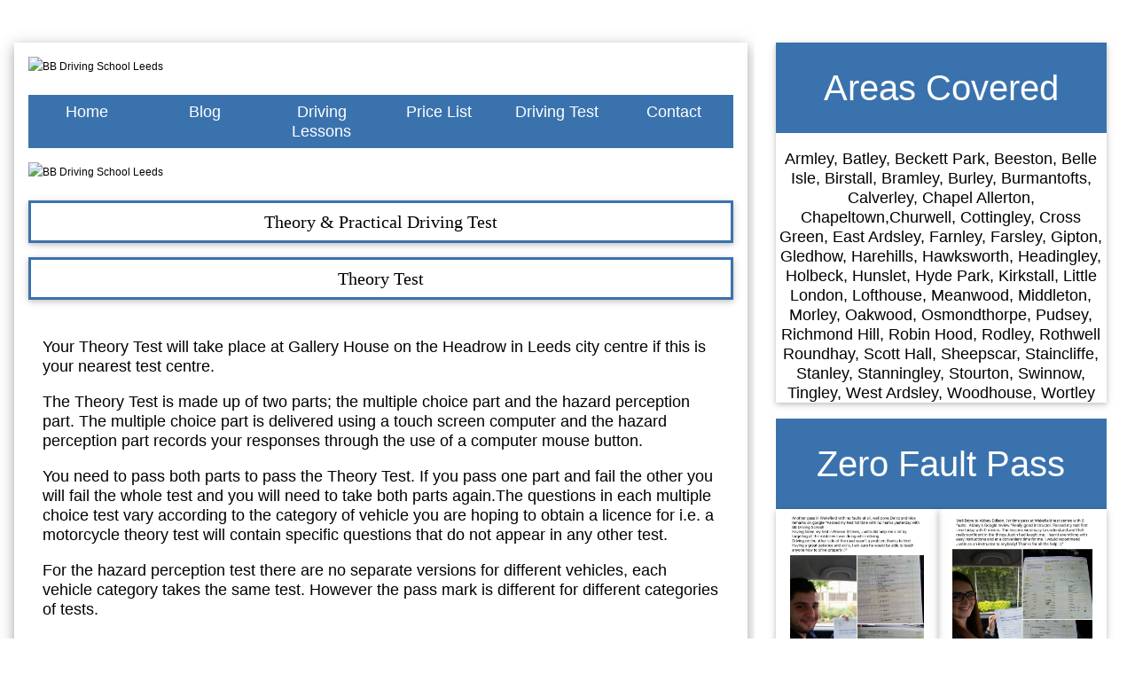

--- FILE ---
content_type: text/html
request_url: http://bbdrivingschoolleeds.co.uk/practical-theory-test.htm
body_size: 13583
content:
<!DOCTYPE html>
<html>

<meta charset="UTF-8">
<meta name="viewport" content="width=device-width, initial-scale=1">
<title>BB Driving School Leeds - Practical & Theory Test</title>
<META NAME="description" CONTENT="Information about the Driving Test including Theory and Practical tests">
<META NAME="keywords" CONTENT="driving,test,practical,theory">
<link rel="shortcut icon" href="images/leeds.ico">
<link rel="canonical" href="http://www.bbdrivingschoolleeds.co.uk/ "/>
<script type="text/javascript">
  var _gaq = _gaq || [];
  _gaq.push(['_setAccount', 'UA-26752807-2']);
  _gaq.push(['_trackPageview']);
  (function() {
    var ga = document.createElement('script'); ga.type = 'text/javascript'; ga.async = true;
    ga.src = ('https:' == document.location.protocol ? 'https://ssl' : 'http://www') + '.google-analytics.com/ga.js';
    var s = document.getElementsByTagName('script')[0]; s.parentNode.insertBefore(ga, s);
  })();
</script>
<link href="w3.css" rel="stylesheet" type="text/css" />
<link rel='stylesheet' href='https://fonts.googleapis.com/css?family=Roboto'>
<link rel="stylesheet" href="https://cdnjs.cloudflare.com/ajax/libs/font-awesome/4.7.0/css/font-awesome.min.css">

<body class="w3-background">

<!-- Page Container -->
<div class="w3-content w3-margin-top" style="max-width:1400px;">

  <!-- The Grid -->
  <div class="w3-row-padding">
  
    <!-- Left Column -->
    <div class="w3-twothird">
    
     <div class="w3-card-4 w3-white">
        <div class="w3-panel" style="padding-top:16px">
       
          <img src="images/logo.jpg" style="width:100%"  alt="BB Driving School Leeds">

     </div>

<div class="w3-margin">
<div class="w3-bar w3-teal w3-medium" >
  <a href="index.htm" style="width:16.66%" class="w3-bar-item w3-button w3-mobile w3-hide-small w3-hover-blue">Home</a>
  <a href="http://www.bbdrivingschoolleeds.co.uk/blog" style="width:16.66%" class="w3-bar-item w3-button w3-mobile w3-hide-small w3-hover-blue">Blog</a>
  <a href="driving-lessons.htm" style="width:16.66%" class="w3-bar-item w3-button w3-mobile w3-hide-small w3-hover-blue">Driving Lessons</a>
  <a href="price-list.htm" style="width:16.66%" class="w3-bar-item w3-button w3-mobile w3-hide-small w3-hover-blue">Price List</a>
  <a href="practical-theory-test.htm" style="width:16.66%" class="w3-bar-item w3-button w3-mobile w3-hover-blue">Driving Test</a>
  <a href="contact-us.htm" style="width:16.66%" class="w3-bar-item w3-button w3-mobile w3-hide-small w3-hover-blue">Contact</a>
  <a href="javascript:void(0)" class="w3-bar-item w3-button w3-right w3-hide-large w3-hide-medium w3-hover-blue" onclick="myFunction()">&#9776;</a>
</div>

<div id="demo" class="w3-bar-block w3-teal w3-hide w3-hide-large w3-medium w3-hide-medium">
  <a href="index.htm" class="w3-bar-item w3-button w3-hover-blue">Home</a>
  <a href="http://www.bbdrivingschoolleeds.co.uk/blog" class="w3-bar-item w3-button w3-hover-blue">Blog</a>
  <a href="driving-lessons.htm" class="w3-bar-item w3-button w3-hover-blue">Driving Lessons</a>
  <a href="price-list.htm" class="w3-bar-item w3-button w3-hover-blue">Price List</a>
  <a href="contact-us.htm" class="w3-bar-item w3-button w3-hover-blue">Contact</a>
</div></div>
<div class="w3-container">
       
          <img src="images/testimonials.jpg" style="width:100%"  alt="BB Driving School Leeds">

</div>
          


 <div class="w3-card w3-margin w3-center w3-border w3-white">         
<h2>Theory & Practical Driving Test</h2>
</div>
<div class="w3-card w3-margin w3-center w3-border w3-white">         
<h2>Theory Test</h2>
</div>


<div class="w3-white w3-margin w3-padding w3-center">         
<p style="text-align:left">Your Theory Test will take place at Gallery House on the Headrow in Leeds city centre if this is your nearest test centre.</p>
<p style="text-align:left">The Theory Test is made up of two parts; the multiple choice part and the hazard perception part. The multiple choice part is delivered using a touch screen computer and the hazard perception part records your responses through the use of a computer mouse button.</p>
<p style="text-align:left">You need to pass both parts to pass the Theory Test. If you pass one part and fail the other you will fail the whole test and you will need to take both parts again.The questions in each multiple choice test vary according to the category of vehicle you are hoping to obtain a licence for i.e. a motorcycle theory test will contain specific questions that do not appear in any other test.</p>
<p style="text-align:left">For the hazard perception test there are no separate versions for different vehicles, each vehicle category takes the same test. However the pass mark is different for different categories of tests.</p>

<p><strong>Part One - Multiple Choice</strong></p>
<p style="text-align:left">Before the test starts you will be given instructions on how the test works. You can also choose to go through a practice session of the multiple choice questions to get used to the layout of the test.</p>
<p style="text-align:left">At the end of the practice session the real test will begin. A question and several answer options will appear on screen and you have to select the correct answer to the question by touching the screen. Some questions may require more than one answer.You will be asked 50 questions in 57 minutes and the pass mark is 43 out of 50.</p>

<p><strong>Part Two - Hazard Perception</strong></p>
<p style="text-align:left">The hazard perception part is also delivered on a computer but you respond by clicking a button on the mouse. You will be presented with a series of 14 video clips which feature every day road scenes. In each clip there will be at least one developing hazard, but one of the clips will feature two developing hazards.</p>
<p style="text-align:left">To achieve a high score you will need to respond to the developing hazard during the early part of its development. The maximum you can score on each hazard is five. You will not be able to review your answers to the hazard perception test; as on the road, you will only have one chance to respond to the developing hazard. The pass mark for the car hazard perception part of the Theory Test is 44 out of 75.
</p>
<hr>
<p><a href="https://bb-driving-school.theorytestpro.co.uk/partner/dashboard"><redtext>Click here to take an online practise Theory Test</redtext></a></p>
<hr>
</div>

<div class="w3-card w3-margin w3-center w3-border w3-white">         
<h2>Practical Test</h2>
</div>
<div class="w3-white w3-margin w3-padding w3-center">  
<p style="text-align:left">The practical driving test is straight forward and has been designed to see if you can drive safely, know The Highway Code and can demonstrate this through your driving ability.</p>
<p style="text-align:left">Before the test begins you will be asked 2 show and tell questions by the Driving Instructor from a list of 19 questions.</p>
<hr>
<p><a href="show-tell.htm"><redtext>Click here to view and print show and tell questions</redtext> </a></p>
<hr>
<p style="text-align:left">The test will include an eyesight test (if you fail this, your test will not continue). After the eyesight test you will be examined on your general driving and one manouvering exercise. The exercises will be chosen from:</p>
<p>Parallel Parking</p>
<p>Parking on the Right</p>
<p>Reverse Bay Park</p>
<p>Forward Bay Parking</p>

<p style="text-align:left">You will be asked to drive independently following either signs or diagrams for 10 mins. You may also be asked to carry out an emergency stop exercise, this happens with 1 in every 3 tests. A standard driving test takes about 40 minutes.</p>
<p><strong>What happens during the Test?</strong></p>
<p style="text-align:left">During the driving test the Examiner will give you directions which you will try to follow. Test routes are designed to be as uniform as possible and will include a range of typical road and traffic conditions. During the test, the Examiner will ask you to carry out set exercises.</p>
<p style="text-align:left">Throughout the test you should drive in the way your instructor has taught you. If you make a mistake, don't worry about it, it might be a less serious driving fault and may not affect your result. The Examiner will be looking for an overall safe standard of driving.</p>
<p style="text-align:left">You can make up to 15 driving faults and still pass the test (16 or more results in failure). However, if you commit one serious or dangerous fault you will fail the test. If at any time your Examiner considers you to be a danger to other road users your test will be stopped.</p>
<p style="text-align:left">You should continue with the test, even if you think that you may have failed. This is because you may not have actually failed but it is also good experience to see the test through, in preparation for the next attempt.</p>
<p><strong>What happens after the Test?</strong></p>
<p style="text-align:left">All Examiners are trained to carry out the test to the same standard, they do not have pass or fail quotas. So as long as you demonstrate the standard required you will pass your driving test. You will be told whether you have passed or failed.</p>
<p style="text-align:left">At the end of test when you return to the test centre, you will be given a debrief by the Examiner. You will be asked whether or not you want your Instructor to attend the debrief, we recommend that you let us hear the briefing so that we can fully understand what happened during the test.</p>

</div>


</div>

     <br>
    <!-- End Left Column -->
    </div>

    <!-- Right Column -->
    <div class="w3-third w3-white">

<div class="w3-margin w3-center w3-card">         
   <div class="w3-container w3-teal"><p class="texthead">Areas Covered</p></div>
<p>Armley, Batley, Beckett Park, Beeston, Belle Isle, Birstall, Bramley, Burley, Burmantofts, Calverley, Chapel Allerton, Chapeltown,Churwell, Cottingley, Cross Green, East Ardsley, Farnley, Farsley, Gipton, Gledhow, Harehills, Hawksworth, Headingley, Holbeck, Hunslet, Hyde Park, Kirkstall, Little London, Lofthouse, Meanwood, Middleton, Morley, Oakwood, Osmondthorpe, Pudsey, Richmond Hill, Robin Hood, Rodley, Rothwell<br>
Roundhay, Scott Hall, Sheepscar, Staincliffe, Stanley, Stanningley, Stourton, Swinnow, Tingley, West Ardsley, Woodhouse, Wortley</p>
</div> 

<div class="w3-white">
<div class="w3-margin" id="testimonials">
<div class="w3-container w3-teal"><p class="texthead">Zero Fault Pass</p></div>
 
<div class="w3-container w3-padding  w3-card w3-cell w3-mobile w3-center zoom">

   <img src="testimonials/1deniz.jpg" alt="pass driving test first time" style="width:100%">
  </div>
<div class="w3-container w3-padding w3-card w3-cell w3-mobile w3-center zoom">
    <img src="testimonials/1abbey.jpg" alt="abbey" style="width:100%">
  </div>
</div>

<div class="w3-margin" id="testimonials">
<div class="w3-container w3-padding w3-card w3-cell w3-mobile w3-center zoom">
   <img src="testimonials/1emma.jpg" alt="first time pass" style="width:100%">
  </div>
<div class="w3-container w3-padding w3-card w3-cell w3-mobile w3-center zoom">
    <img src="testimonials/1katelyn.jpg" alt="katelyn" style="width:100%">
  </div>
</div>

<div class="w3-margin" id="testimonials">
<div class="w3-container w3-padding w3-card w3-cell w3-mobile w3-center zoom">
   <img src="testimonials/1laura.jpg" alt="laura" style="width:100%">
  </div>
<div class="w3-container w3-padding w3-card w3-cell w3-mobile w3-center zoom">
    <img src="testimonials/1tiernan.jpg" alt="teirnan" style="width:100%">
  </div>
</div>
<div class="w3-margin" id="testimonials">
<div class="w3-container w3-padding w3-card w3-cell w3-mobile w3-center zoom">
   <img src="testimonials/1michael.jpg" alt="michael" style="width:100%">
  </div>
<div class="w3-container w3-padding w3-card w3-cell w3-mobile w3-center zoom">
    <img src="testimonials/1jack.jpg" alt="teirnan" style="width:100%">
  </div>
</div>

</div>

</div>
    </div>
    
  <!-- End Grid -->
  </div>
  
  <!-- End Page Container -->
</div>

<footer class="w3-container w3-teal w3-center w3-margin-top">
  <p>Find me on social media.</p>
  <a href="http://www.facebook.com/pages/BB-Driving-School-Leeds-Driving-Lessons-Leeds/285427484816190">
<i class="fa fa-facebook-official w3-hover-opacity w3-xxlarge"></i></a>
  
  <p><a href="http://www.bbdrivingschoolleeds.co.uk" target="_blank">BB Driving School Leeds 2020</a> | <a href="sitemap.xml">XML Sitemap</a></p>
</footer>

<script>
function myFunction() {
  var x = document.getElementById("demo");
  if (x.className.indexOf("w3-show") == -1) {
    x.className += " w3-show";
  } else { 
    x.className = x.className.replace(" w3-show", "");
  }
}
</script>

<!-- Start of StatCounter Code -->
<script type="text/javascript">
var sc_project=5028678; 
var sc_invisible=1; 
var sc_partition=57; 
var sc_click_stat=1; 
var sc_security="cb216658"; 
</script>
<script type="text/javascript"
src="http://www.statcounter.com/counter/counter.js"></script><noscript><div
class="statcounter"><a title="wordpress counter"
href="http://www.statcounter.com/wordpress.org/"
target="_blank"><img class="statcounter"
src="http://c.statcounter.com/5028678/0/cb216658/1/"
alt="wordpress counter" ></a></div></noscript>
<!-- End of StatCounter Code -->
</body>
</html>
